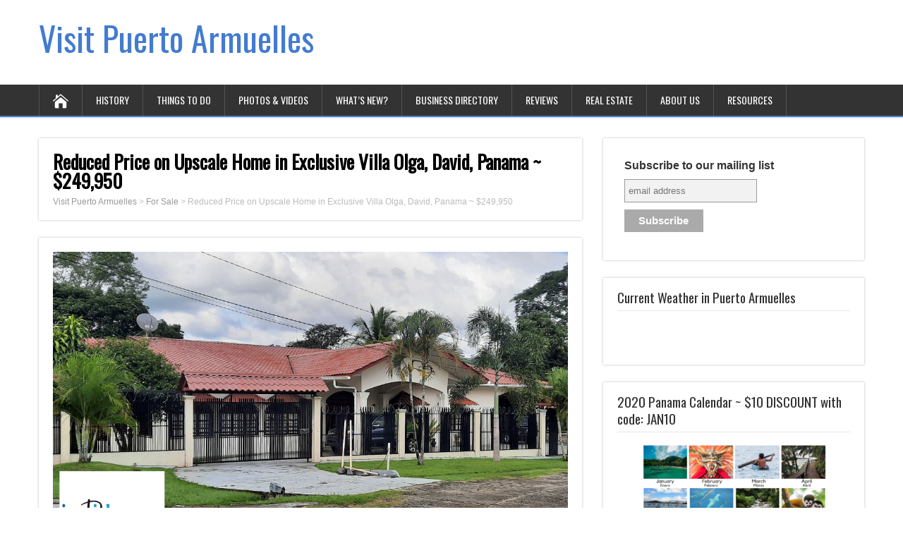

--- FILE ---
content_type: text/html; charset=UTF-8
request_url: https://visitpuertoarmuelles.com/reduced-price-on-upscale-home-in-exclusive-villa-olga-david-panama
body_size: 16664
content:
<!DOCTYPE html>
<!--[if IE 7]>
<html class="ie ie7" dir="ltr" lang="en-US" prefix="og: https://ogp.me/ns#">
<![endif]-->
<!--[if IE 8]>
<html class="ie ie8" dir="ltr" lang="en-US" prefix="og: https://ogp.me/ns#">
<![endif]-->
<!--[if !(IE 7) | !(IE 8)  ]><!-->
<html dir="ltr" lang="en-US" prefix="og: https://ogp.me/ns#">
<!--<![endif]-->
<head>
  <meta charset="UTF-8" /> 
  <meta name="viewport" content="width=device-width" />  
  
  <!--[if lt IE 9]>
	<script src="https://visitpuertoarmuelles.com/wp-content/themes/songwriter/js/html5.js"></script>
	<![endif]-->
  <link rel="pingback" href="https://visitpuertoarmuelles.com/xmlrpc.php">
<title>Reduced Price on Upscale Home in Exclusive Villa Olga, David, Panama ~ $249,950 | Visit Puerto Armuelles</title>
<style type='text/css'>		#wrapper #header .header-content .site-title, #wrapper #header .header-content .site-description, #wrapper #header .header-content .header-logo { max-width: 100%; }</style>	<style>img:is([sizes="auto" i], [sizes^="auto," i]) { contain-intrinsic-size: 3000px 1500px }</style>
	
		<!-- All in One SEO 4.9.2 - aioseo.com -->
	<meta name="description" content="This beautiful furnished home is an entertainer’s delight! Located in an upscale residential community of David, Chiriqui; this home is close to shopping, schools and hospitals. Homes in this area rarely come up for sale. This home offers 3 bedrooms, an office, (or alternate bedroom), two and one-half bathrooms, foyer, large salon, sizeable den, dining" />
	<meta name="robots" content="max-image-preview:large" />
	<meta name="author" content="admin"/>
	<link rel="canonical" href="https://visitpuertoarmuelles.com/reduced-price-on-upscale-home-in-exclusive-villa-olga-david-panama" />
	<meta name="generator" content="All in One SEO (AIOSEO) 4.9.2" />
		<meta property="og:locale" content="en_US" />
		<meta property="og:site_name" content="Visit Puerto Armuelles |" />
		<meta property="og:type" content="article" />
		<meta property="og:title" content="Reduced Price on Upscale Home in Exclusive Villa Olga, David, Panama ~ $249,950 | Visit Puerto Armuelles" />
		<meta property="og:description" content="This beautiful furnished home is an entertainer’s delight! Located in an upscale residential community of David, Chiriqui; this home is close to shopping, schools and hospitals. Homes in this area rarely come up for sale. This home offers 3 bedrooms, an office, (or alternate bedroom), two and one-half bathrooms, foyer, large salon, sizeable den, dining" />
		<meta property="og:url" content="https://visitpuertoarmuelles.com/reduced-price-on-upscale-home-in-exclusive-villa-olga-david-panama" />
		<meta property="article:published_time" content="2021-11-30T20:03:42+00:00" />
		<meta property="article:modified_time" content="2023-07-20T19:35:43+00:00" />
		<meta property="article:publisher" content="https://www.facebook.com/visitPuertoArmuelles/" />
		<meta name="twitter:card" content="summary" />
		<meta name="twitter:title" content="Reduced Price on Upscale Home in Exclusive Villa Olga, David, Panama ~ $249,950 | Visit Puerto Armuelles" />
		<meta name="twitter:description" content="This beautiful furnished home is an entertainer’s delight! Located in an upscale residential community of David, Chiriqui; this home is close to shopping, schools and hospitals. Homes in this area rarely come up for sale. This home offers 3 bedrooms, an office, (or alternate bedroom), two and one-half bathrooms, foyer, large salon, sizeable den, dining" />
		<script type="application/ld+json" class="aioseo-schema">
			{"@context":"https:\/\/schema.org","@graph":[{"@type":"Article","@id":"https:\/\/visitpuertoarmuelles.com\/reduced-price-on-upscale-home-in-exclusive-villa-olga-david-panama#article","name":"Reduced Price on Upscale Home in Exclusive Villa Olga, David, Panama ~ $249,950 | Visit Puerto Armuelles","headline":"Reduced Price on Upscale Home in Exclusive Villa Olga, David, Panama ~ $249,950","author":{"@id":"https:\/\/visitpuertoarmuelles.com\/author\/admin#author"},"publisher":{"@id":"https:\/\/visitpuertoarmuelles.com\/#organization"},"image":{"@type":"ImageObject","url":"https:\/\/visitpuertoarmuelles.com\/wp-content\/uploads\/2021\/11\/Villa-Olga-main-photo.png","width":1170,"height":750,"caption":"www.visitpuertoarmuelles.com"},"datePublished":"2021-11-30T15:03:42-05:00","dateModified":"2023-07-20T14:35:43-05:00","inLanguage":"en-US","mainEntityOfPage":{"@id":"https:\/\/visitpuertoarmuelles.com\/reduced-price-on-upscale-home-in-exclusive-villa-olga-david-panama#webpage"},"isPartOf":{"@id":"https:\/\/visitpuertoarmuelles.com\/reduced-price-on-upscale-home-in-exclusive-villa-olga-david-panama#webpage"},"articleSection":"For Sale, Uncategorized"},{"@type":"BreadcrumbList","@id":"https:\/\/visitpuertoarmuelles.com\/reduced-price-on-upscale-home-in-exclusive-villa-olga-david-panama#breadcrumblist","itemListElement":[{"@type":"ListItem","@id":"https:\/\/visitpuertoarmuelles.com#listItem","position":1,"name":"Home","item":"https:\/\/visitpuertoarmuelles.com","nextItem":{"@type":"ListItem","@id":"https:\/\/visitpuertoarmuelles.com\/category\/uncategorized#listItem","name":"Uncategorized"}},{"@type":"ListItem","@id":"https:\/\/visitpuertoarmuelles.com\/category\/uncategorized#listItem","position":2,"name":"Uncategorized","item":"https:\/\/visitpuertoarmuelles.com\/category\/uncategorized","nextItem":{"@type":"ListItem","@id":"https:\/\/visitpuertoarmuelles.com\/reduced-price-on-upscale-home-in-exclusive-villa-olga-david-panama#listItem","name":"Reduced Price on Upscale Home in Exclusive Villa Olga, David, Panama ~ $249,950"},"previousItem":{"@type":"ListItem","@id":"https:\/\/visitpuertoarmuelles.com#listItem","name":"Home"}},{"@type":"ListItem","@id":"https:\/\/visitpuertoarmuelles.com\/reduced-price-on-upscale-home-in-exclusive-villa-olga-david-panama#listItem","position":3,"name":"Reduced Price on Upscale Home in Exclusive Villa Olga, David, Panama ~ $249,950","previousItem":{"@type":"ListItem","@id":"https:\/\/visitpuertoarmuelles.com\/category\/uncategorized#listItem","name":"Uncategorized"}}]},{"@type":"Organization","@id":"https:\/\/visitpuertoarmuelles.com\/#organization","name":"visit Puerto Armuelles","url":"https:\/\/visitpuertoarmuelles.com\/","logo":{"@type":"ImageObject","url":"https:\/\/visitpuertoarmuelles.com\/wp-content\/uploads\/2018\/10\/cropped-dolphin.png","@id":"https:\/\/visitpuertoarmuelles.com\/reduced-price-on-upscale-home-in-exclusive-villa-olga-david-panama\/#organizationLogo","width":512,"height":512,"caption":"www.visitPuertoArmuelles.com"},"image":{"@id":"https:\/\/visitpuertoarmuelles.com\/reduced-price-on-upscale-home-in-exclusive-villa-olga-david-panama\/#organizationLogo"},"sameAs":["https:\/\/www.facebook.com\/visitPuertoArmuelles\/","https:\/\/www.instagram.com\/visitpuertoarmuelles\/"]},{"@type":"Person","@id":"https:\/\/visitpuertoarmuelles.com\/author\/admin#author","url":"https:\/\/visitpuertoarmuelles.com\/author\/admin","name":"admin","image":{"@type":"ImageObject","@id":"https:\/\/visitpuertoarmuelles.com\/reduced-price-on-upscale-home-in-exclusive-villa-olga-david-panama#authorImage","url":"https:\/\/secure.gravatar.com\/avatar\/46e47cdcf1d55bef111f97f4e31a0f1d6def2f5b38545e38a8e57f06256a8a44?s=96&d=mm&r=g","width":96,"height":96,"caption":"admin"}},{"@type":"WebPage","@id":"https:\/\/visitpuertoarmuelles.com\/reduced-price-on-upscale-home-in-exclusive-villa-olga-david-panama#webpage","url":"https:\/\/visitpuertoarmuelles.com\/reduced-price-on-upscale-home-in-exclusive-villa-olga-david-panama","name":"Reduced Price on Upscale Home in Exclusive Villa Olga, David, Panama ~ $249,950 | Visit Puerto Armuelles","description":"This beautiful furnished home is an entertainer\u2019s delight! Located in an upscale residential community of David, Chiriqui; this home is close to shopping, schools and hospitals. Homes in this area rarely come up for sale. This home offers 3 bedrooms, an office, (or alternate bedroom), two and one-half bathrooms, foyer, large salon, sizeable den, dining","inLanguage":"en-US","isPartOf":{"@id":"https:\/\/visitpuertoarmuelles.com\/#website"},"breadcrumb":{"@id":"https:\/\/visitpuertoarmuelles.com\/reduced-price-on-upscale-home-in-exclusive-villa-olga-david-panama#breadcrumblist"},"author":{"@id":"https:\/\/visitpuertoarmuelles.com\/author\/admin#author"},"creator":{"@id":"https:\/\/visitpuertoarmuelles.com\/author\/admin#author"},"image":{"@type":"ImageObject","url":"https:\/\/visitpuertoarmuelles.com\/wp-content\/uploads\/2021\/11\/Villa-Olga-main-photo.png","@id":"https:\/\/visitpuertoarmuelles.com\/reduced-price-on-upscale-home-in-exclusive-villa-olga-david-panama\/#mainImage","width":1170,"height":750,"caption":"www.visitpuertoarmuelles.com"},"primaryImageOfPage":{"@id":"https:\/\/visitpuertoarmuelles.com\/reduced-price-on-upscale-home-in-exclusive-villa-olga-david-panama#mainImage"},"datePublished":"2021-11-30T15:03:42-05:00","dateModified":"2023-07-20T14:35:43-05:00"},{"@type":"WebSite","@id":"https:\/\/visitpuertoarmuelles.com\/#website","url":"https:\/\/visitpuertoarmuelles.com\/","name":"Visit Puerto Armuelles","inLanguage":"en-US","publisher":{"@id":"https:\/\/visitpuertoarmuelles.com\/#organization"}}]}
		</script>
		<!-- All in One SEO -->

<link rel='dns-prefetch' href='//fonts.googleapis.com' />
<link rel="alternate" type="application/rss+xml" title="Visit Puerto Armuelles &raquo; Feed" href="https://visitpuertoarmuelles.com/feed" />
<link rel="alternate" type="application/rss+xml" title="Visit Puerto Armuelles &raquo; Comments Feed" href="https://visitpuertoarmuelles.com/comments/feed" />
<link rel="alternate" type="application/rss+xml" title="Visit Puerto Armuelles &raquo; Reduced Price on Upscale Home in Exclusive Villa Olga, David, Panama ~ $249,950 Comments Feed" href="https://visitpuertoarmuelles.com/reduced-price-on-upscale-home-in-exclusive-villa-olga-david-panama/feed" />
		<!-- This site uses the Google Analytics by MonsterInsights plugin v9.11.0 - Using Analytics tracking - https://www.monsterinsights.com/ -->
		<!-- Note: MonsterInsights is not currently configured on this site. The site owner needs to authenticate with Google Analytics in the MonsterInsights settings panel. -->
					<!-- No tracking code set -->
				<!-- / Google Analytics by MonsterInsights -->
		<script type="text/javascript">
/* <![CDATA[ */
window._wpemojiSettings = {"baseUrl":"https:\/\/s.w.org\/images\/core\/emoji\/16.0.1\/72x72\/","ext":".png","svgUrl":"https:\/\/s.w.org\/images\/core\/emoji\/16.0.1\/svg\/","svgExt":".svg","source":{"concatemoji":"https:\/\/visitpuertoarmuelles.com\/wp-includes\/js\/wp-emoji-release.min.js?ver=6.8.2"}};
/*! This file is auto-generated */
!function(s,n){var o,i,e;function c(e){try{var t={supportTests:e,timestamp:(new Date).valueOf()};sessionStorage.setItem(o,JSON.stringify(t))}catch(e){}}function p(e,t,n){e.clearRect(0,0,e.canvas.width,e.canvas.height),e.fillText(t,0,0);var t=new Uint32Array(e.getImageData(0,0,e.canvas.width,e.canvas.height).data),a=(e.clearRect(0,0,e.canvas.width,e.canvas.height),e.fillText(n,0,0),new Uint32Array(e.getImageData(0,0,e.canvas.width,e.canvas.height).data));return t.every(function(e,t){return e===a[t]})}function u(e,t){e.clearRect(0,0,e.canvas.width,e.canvas.height),e.fillText(t,0,0);for(var n=e.getImageData(16,16,1,1),a=0;a<n.data.length;a++)if(0!==n.data[a])return!1;return!0}function f(e,t,n,a){switch(t){case"flag":return n(e,"\ud83c\udff3\ufe0f\u200d\u26a7\ufe0f","\ud83c\udff3\ufe0f\u200b\u26a7\ufe0f")?!1:!n(e,"\ud83c\udde8\ud83c\uddf6","\ud83c\udde8\u200b\ud83c\uddf6")&&!n(e,"\ud83c\udff4\udb40\udc67\udb40\udc62\udb40\udc65\udb40\udc6e\udb40\udc67\udb40\udc7f","\ud83c\udff4\u200b\udb40\udc67\u200b\udb40\udc62\u200b\udb40\udc65\u200b\udb40\udc6e\u200b\udb40\udc67\u200b\udb40\udc7f");case"emoji":return!a(e,"\ud83e\udedf")}return!1}function g(e,t,n,a){var r="undefined"!=typeof WorkerGlobalScope&&self instanceof WorkerGlobalScope?new OffscreenCanvas(300,150):s.createElement("canvas"),o=r.getContext("2d",{willReadFrequently:!0}),i=(o.textBaseline="top",o.font="600 32px Arial",{});return e.forEach(function(e){i[e]=t(o,e,n,a)}),i}function t(e){var t=s.createElement("script");t.src=e,t.defer=!0,s.head.appendChild(t)}"undefined"!=typeof Promise&&(o="wpEmojiSettingsSupports",i=["flag","emoji"],n.supports={everything:!0,everythingExceptFlag:!0},e=new Promise(function(e){s.addEventListener("DOMContentLoaded",e,{once:!0})}),new Promise(function(t){var n=function(){try{var e=JSON.parse(sessionStorage.getItem(o));if("object"==typeof e&&"number"==typeof e.timestamp&&(new Date).valueOf()<e.timestamp+604800&&"object"==typeof e.supportTests)return e.supportTests}catch(e){}return null}();if(!n){if("undefined"!=typeof Worker&&"undefined"!=typeof OffscreenCanvas&&"undefined"!=typeof URL&&URL.createObjectURL&&"undefined"!=typeof Blob)try{var e="postMessage("+g.toString()+"("+[JSON.stringify(i),f.toString(),p.toString(),u.toString()].join(",")+"));",a=new Blob([e],{type:"text/javascript"}),r=new Worker(URL.createObjectURL(a),{name:"wpTestEmojiSupports"});return void(r.onmessage=function(e){c(n=e.data),r.terminate(),t(n)})}catch(e){}c(n=g(i,f,p,u))}t(n)}).then(function(e){for(var t in e)n.supports[t]=e[t],n.supports.everything=n.supports.everything&&n.supports[t],"flag"!==t&&(n.supports.everythingExceptFlag=n.supports.everythingExceptFlag&&n.supports[t]);n.supports.everythingExceptFlag=n.supports.everythingExceptFlag&&!n.supports.flag,n.DOMReady=!1,n.readyCallback=function(){n.DOMReady=!0}}).then(function(){return e}).then(function(){var e;n.supports.everything||(n.readyCallback(),(e=n.source||{}).concatemoji?t(e.concatemoji):e.wpemoji&&e.twemoji&&(t(e.twemoji),t(e.wpemoji)))}))}((window,document),window._wpemojiSettings);
/* ]]> */
</script>
<style id='wp-emoji-styles-inline-css' type='text/css'>

	img.wp-smiley, img.emoji {
		display: inline !important;
		border: none !important;
		box-shadow: none !important;
		height: 1em !important;
		width: 1em !important;
		margin: 0 0.07em !important;
		vertical-align: -0.1em !important;
		background: none !important;
		padding: 0 !important;
	}
</style>
<link rel='stylesheet' id='wp-block-library-css' href='https://visitpuertoarmuelles.com/wp-includes/css/dist/block-library/style.min.css?ver=6.8.2' type='text/css' media='all' />
<style id='classic-theme-styles-inline-css' type='text/css'>
/*! This file is auto-generated */
.wp-block-button__link{color:#fff;background-color:#32373c;border-radius:9999px;box-shadow:none;text-decoration:none;padding:calc(.667em + 2px) calc(1.333em + 2px);font-size:1.125em}.wp-block-file__button{background:#32373c;color:#fff;text-decoration:none}
</style>
<link rel='stylesheet' id='aioseo/css/src/vue/standalone/blocks/table-of-contents/global.scss-css' href='https://visitpuertoarmuelles.com/wp-content/plugins/all-in-one-seo-pack/dist/Lite/assets/css/table-of-contents/global.e90f6d47.css?ver=4.9.2' type='text/css' media='all' />
<style id='global-styles-inline-css' type='text/css'>
:root{--wp--preset--aspect-ratio--square: 1;--wp--preset--aspect-ratio--4-3: 4/3;--wp--preset--aspect-ratio--3-4: 3/4;--wp--preset--aspect-ratio--3-2: 3/2;--wp--preset--aspect-ratio--2-3: 2/3;--wp--preset--aspect-ratio--16-9: 16/9;--wp--preset--aspect-ratio--9-16: 9/16;--wp--preset--color--black: #000000;--wp--preset--color--cyan-bluish-gray: #abb8c3;--wp--preset--color--white: #ffffff;--wp--preset--color--pale-pink: #f78da7;--wp--preset--color--vivid-red: #cf2e2e;--wp--preset--color--luminous-vivid-orange: #ff6900;--wp--preset--color--luminous-vivid-amber: #fcb900;--wp--preset--color--light-green-cyan: #7bdcb5;--wp--preset--color--vivid-green-cyan: #00d084;--wp--preset--color--pale-cyan-blue: #8ed1fc;--wp--preset--color--vivid-cyan-blue: #0693e3;--wp--preset--color--vivid-purple: #9b51e0;--wp--preset--gradient--vivid-cyan-blue-to-vivid-purple: linear-gradient(135deg,rgba(6,147,227,1) 0%,rgb(155,81,224) 100%);--wp--preset--gradient--light-green-cyan-to-vivid-green-cyan: linear-gradient(135deg,rgb(122,220,180) 0%,rgb(0,208,130) 100%);--wp--preset--gradient--luminous-vivid-amber-to-luminous-vivid-orange: linear-gradient(135deg,rgba(252,185,0,1) 0%,rgba(255,105,0,1) 100%);--wp--preset--gradient--luminous-vivid-orange-to-vivid-red: linear-gradient(135deg,rgba(255,105,0,1) 0%,rgb(207,46,46) 100%);--wp--preset--gradient--very-light-gray-to-cyan-bluish-gray: linear-gradient(135deg,rgb(238,238,238) 0%,rgb(169,184,195) 100%);--wp--preset--gradient--cool-to-warm-spectrum: linear-gradient(135deg,rgb(74,234,220) 0%,rgb(151,120,209) 20%,rgb(207,42,186) 40%,rgb(238,44,130) 60%,rgb(251,105,98) 80%,rgb(254,248,76) 100%);--wp--preset--gradient--blush-light-purple: linear-gradient(135deg,rgb(255,206,236) 0%,rgb(152,150,240) 100%);--wp--preset--gradient--blush-bordeaux: linear-gradient(135deg,rgb(254,205,165) 0%,rgb(254,45,45) 50%,rgb(107,0,62) 100%);--wp--preset--gradient--luminous-dusk: linear-gradient(135deg,rgb(255,203,112) 0%,rgb(199,81,192) 50%,rgb(65,88,208) 100%);--wp--preset--gradient--pale-ocean: linear-gradient(135deg,rgb(255,245,203) 0%,rgb(182,227,212) 50%,rgb(51,167,181) 100%);--wp--preset--gradient--electric-grass: linear-gradient(135deg,rgb(202,248,128) 0%,rgb(113,206,126) 100%);--wp--preset--gradient--midnight: linear-gradient(135deg,rgb(2,3,129) 0%,rgb(40,116,252) 100%);--wp--preset--font-size--small: 13px;--wp--preset--font-size--medium: 20px;--wp--preset--font-size--large: 36px;--wp--preset--font-size--x-large: 42px;--wp--preset--spacing--20: 0.44rem;--wp--preset--spacing--30: 0.67rem;--wp--preset--spacing--40: 1rem;--wp--preset--spacing--50: 1.5rem;--wp--preset--spacing--60: 2.25rem;--wp--preset--spacing--70: 3.38rem;--wp--preset--spacing--80: 5.06rem;--wp--preset--shadow--natural: 6px 6px 9px rgba(0, 0, 0, 0.2);--wp--preset--shadow--deep: 12px 12px 50px rgba(0, 0, 0, 0.4);--wp--preset--shadow--sharp: 6px 6px 0px rgba(0, 0, 0, 0.2);--wp--preset--shadow--outlined: 6px 6px 0px -3px rgba(255, 255, 255, 1), 6px 6px rgba(0, 0, 0, 1);--wp--preset--shadow--crisp: 6px 6px 0px rgba(0, 0, 0, 1);}:where(.is-layout-flex){gap: 0.5em;}:where(.is-layout-grid){gap: 0.5em;}body .is-layout-flex{display: flex;}.is-layout-flex{flex-wrap: wrap;align-items: center;}.is-layout-flex > :is(*, div){margin: 0;}body .is-layout-grid{display: grid;}.is-layout-grid > :is(*, div){margin: 0;}:where(.wp-block-columns.is-layout-flex){gap: 2em;}:where(.wp-block-columns.is-layout-grid){gap: 2em;}:where(.wp-block-post-template.is-layout-flex){gap: 1.25em;}:where(.wp-block-post-template.is-layout-grid){gap: 1.25em;}.has-black-color{color: var(--wp--preset--color--black) !important;}.has-cyan-bluish-gray-color{color: var(--wp--preset--color--cyan-bluish-gray) !important;}.has-white-color{color: var(--wp--preset--color--white) !important;}.has-pale-pink-color{color: var(--wp--preset--color--pale-pink) !important;}.has-vivid-red-color{color: var(--wp--preset--color--vivid-red) !important;}.has-luminous-vivid-orange-color{color: var(--wp--preset--color--luminous-vivid-orange) !important;}.has-luminous-vivid-amber-color{color: var(--wp--preset--color--luminous-vivid-amber) !important;}.has-light-green-cyan-color{color: var(--wp--preset--color--light-green-cyan) !important;}.has-vivid-green-cyan-color{color: var(--wp--preset--color--vivid-green-cyan) !important;}.has-pale-cyan-blue-color{color: var(--wp--preset--color--pale-cyan-blue) !important;}.has-vivid-cyan-blue-color{color: var(--wp--preset--color--vivid-cyan-blue) !important;}.has-vivid-purple-color{color: var(--wp--preset--color--vivid-purple) !important;}.has-black-background-color{background-color: var(--wp--preset--color--black) !important;}.has-cyan-bluish-gray-background-color{background-color: var(--wp--preset--color--cyan-bluish-gray) !important;}.has-white-background-color{background-color: var(--wp--preset--color--white) !important;}.has-pale-pink-background-color{background-color: var(--wp--preset--color--pale-pink) !important;}.has-vivid-red-background-color{background-color: var(--wp--preset--color--vivid-red) !important;}.has-luminous-vivid-orange-background-color{background-color: var(--wp--preset--color--luminous-vivid-orange) !important;}.has-luminous-vivid-amber-background-color{background-color: var(--wp--preset--color--luminous-vivid-amber) !important;}.has-light-green-cyan-background-color{background-color: var(--wp--preset--color--light-green-cyan) !important;}.has-vivid-green-cyan-background-color{background-color: var(--wp--preset--color--vivid-green-cyan) !important;}.has-pale-cyan-blue-background-color{background-color: var(--wp--preset--color--pale-cyan-blue) !important;}.has-vivid-cyan-blue-background-color{background-color: var(--wp--preset--color--vivid-cyan-blue) !important;}.has-vivid-purple-background-color{background-color: var(--wp--preset--color--vivid-purple) !important;}.has-black-border-color{border-color: var(--wp--preset--color--black) !important;}.has-cyan-bluish-gray-border-color{border-color: var(--wp--preset--color--cyan-bluish-gray) !important;}.has-white-border-color{border-color: var(--wp--preset--color--white) !important;}.has-pale-pink-border-color{border-color: var(--wp--preset--color--pale-pink) !important;}.has-vivid-red-border-color{border-color: var(--wp--preset--color--vivid-red) !important;}.has-luminous-vivid-orange-border-color{border-color: var(--wp--preset--color--luminous-vivid-orange) !important;}.has-luminous-vivid-amber-border-color{border-color: var(--wp--preset--color--luminous-vivid-amber) !important;}.has-light-green-cyan-border-color{border-color: var(--wp--preset--color--light-green-cyan) !important;}.has-vivid-green-cyan-border-color{border-color: var(--wp--preset--color--vivid-green-cyan) !important;}.has-pale-cyan-blue-border-color{border-color: var(--wp--preset--color--pale-cyan-blue) !important;}.has-vivid-cyan-blue-border-color{border-color: var(--wp--preset--color--vivid-cyan-blue) !important;}.has-vivid-purple-border-color{border-color: var(--wp--preset--color--vivid-purple) !important;}.has-vivid-cyan-blue-to-vivid-purple-gradient-background{background: var(--wp--preset--gradient--vivid-cyan-blue-to-vivid-purple) !important;}.has-light-green-cyan-to-vivid-green-cyan-gradient-background{background: var(--wp--preset--gradient--light-green-cyan-to-vivid-green-cyan) !important;}.has-luminous-vivid-amber-to-luminous-vivid-orange-gradient-background{background: var(--wp--preset--gradient--luminous-vivid-amber-to-luminous-vivid-orange) !important;}.has-luminous-vivid-orange-to-vivid-red-gradient-background{background: var(--wp--preset--gradient--luminous-vivid-orange-to-vivid-red) !important;}.has-very-light-gray-to-cyan-bluish-gray-gradient-background{background: var(--wp--preset--gradient--very-light-gray-to-cyan-bluish-gray) !important;}.has-cool-to-warm-spectrum-gradient-background{background: var(--wp--preset--gradient--cool-to-warm-spectrum) !important;}.has-blush-light-purple-gradient-background{background: var(--wp--preset--gradient--blush-light-purple) !important;}.has-blush-bordeaux-gradient-background{background: var(--wp--preset--gradient--blush-bordeaux) !important;}.has-luminous-dusk-gradient-background{background: var(--wp--preset--gradient--luminous-dusk) !important;}.has-pale-ocean-gradient-background{background: var(--wp--preset--gradient--pale-ocean) !important;}.has-electric-grass-gradient-background{background: var(--wp--preset--gradient--electric-grass) !important;}.has-midnight-gradient-background{background: var(--wp--preset--gradient--midnight) !important;}.has-small-font-size{font-size: var(--wp--preset--font-size--small) !important;}.has-medium-font-size{font-size: var(--wp--preset--font-size--medium) !important;}.has-large-font-size{font-size: var(--wp--preset--font-size--large) !important;}.has-x-large-font-size{font-size: var(--wp--preset--font-size--x-large) !important;}
:where(.wp-block-post-template.is-layout-flex){gap: 1.25em;}:where(.wp-block-post-template.is-layout-grid){gap: 1.25em;}
:where(.wp-block-columns.is-layout-flex){gap: 2em;}:where(.wp-block-columns.is-layout-grid){gap: 2em;}
:root :where(.wp-block-pullquote){font-size: 1.5em;line-height: 1.6;}
</style>
<link rel='stylesheet' id='SFSImainCss-css' href='https://visitpuertoarmuelles.com/wp-content/plugins/ultimate-social-media-icons/css/sfsi-style.css?ver=2.9.6' type='text/css' media='all' />
<link rel='stylesheet' id='songwriter-elegantfont-css' href='https://visitpuertoarmuelles.com/wp-content/themes/songwriter/css/elegantfont.css?ver=6.8.2' type='text/css' media='all' />
<link rel='stylesheet' id='songwriter-style-css' href='https://visitpuertoarmuelles.com/wp-content/themes/songwriter/style.css?ver=6.8.2' type='text/css' media='all' />
<link rel='stylesheet' id='songwriter-google-font-default-css' href='//fonts.googleapis.com/css?family=Oswald&#038;subset=latin%2Clatin-ext&#038;ver=6.8.2' type='text/css' media='all' />
<link rel='stylesheet' id='wp_review-style-css' href='https://visitpuertoarmuelles.com/wp-content/plugins/wp-review/public/css/wp-review.css?ver=5.3.5' type='text/css' media='all' />
<script type="text/javascript" src="https://visitpuertoarmuelles.com/wp-includes/js/jquery/jquery.min.js?ver=3.7.1" id="jquery-core-js"></script>
<script type="text/javascript" src="https://visitpuertoarmuelles.com/wp-includes/js/jquery/jquery-migrate.min.js?ver=3.4.1" id="jquery-migrate-js"></script>
<link rel="https://api.w.org/" href="https://visitpuertoarmuelles.com/wp-json/" /><link rel="alternate" title="JSON" type="application/json" href="https://visitpuertoarmuelles.com/wp-json/wp/v2/posts/3971" /><link rel="EditURI" type="application/rsd+xml" title="RSD" href="https://visitpuertoarmuelles.com/xmlrpc.php?rsd" />
<meta name="generator" content="WordPress 6.8.2" />
<link rel='shortlink' href='https://visitpuertoarmuelles.com/?p=3971' />
<link rel="alternate" title="oEmbed (JSON)" type="application/json+oembed" href="https://visitpuertoarmuelles.com/wp-json/oembed/1.0/embed?url=https%3A%2F%2Fvisitpuertoarmuelles.com%2Freduced-price-on-upscale-home-in-exclusive-villa-olga-david-panama" />
<link rel="alternate" title="oEmbed (XML)" type="text/xml+oembed" href="https://visitpuertoarmuelles.com/wp-json/oembed/1.0/embed?url=https%3A%2F%2Fvisitpuertoarmuelles.com%2Freduced-price-on-upscale-home-in-exclusive-villa-olga-david-panama&#038;format=xml" />
<meta name="follow.[base64]" content="CyFF1Mv4A1NlL6jgSjLK"/><!--[if IE]>
<style type="text/css" media="screen">
#header, #wrapper-footer, #nav-below, .entry-content, .sidebar-widget, .search .navigation, .entry-headline-wrapper, .post-entry {
        behavior: url("https://visitpuertoarmuelles.com/wp-content/themes/songwriter/css/pie/PIE.php");
        zoom: 1;
}
</style>
<![endif]-->
<style type="text/css">.recentcomments a{display:inline !important;padding:0 !important;margin:0 !important;}</style><script type="text/javascript" src="https://visitpuertoarmuelles.com/wp-content/plugins/si-captcha-for-wordpress/captcha/si_captcha.js?ver=1766473616"></script>
<!-- begin SI CAPTCHA Anti-Spam - login/register form style -->
<style type="text/css">
.si_captcha_small { width:175px; height:45px; padding-top:10px; padding-bottom:10px; }
.si_captcha_large { width:250px; height:60px; padding-top:10px; padding-bottom:10px; }
img#si_image_com { border-style:none; margin:0; padding-right:5px; float:left; }
img#si_image_reg { border-style:none; margin:0; padding-right:5px; float:left; }
img#si_image_log { border-style:none; margin:0; padding-right:5px; float:left; }
img#si_image_side_login { border-style:none; margin:0; padding-right:5px; float:left; }
img#si_image_checkout { border-style:none; margin:0; padding-right:5px; float:left; }
img#si_image_jetpack { border-style:none; margin:0; padding-right:5px; float:left; }
img#si_image_bbpress_topic { border-style:none; margin:0; padding-right:5px; float:left; }
.si_captcha_refresh { border-style:none; margin:0; vertical-align:bottom; }
div#si_captcha_input { display:block; padding-top:15px; padding-bottom:5px; }
label#si_captcha_code_label { margin:0; }
input#si_captcha_code_input { width:65px; }
p#si_captcha_code_p { clear: left; padding-top:10px; }
.si-captcha-jetpack-error { color:#DC3232; }
</style>
<!-- end SI CAPTCHA Anti-Spam - login/register form style -->
<style type="text/css" id="custom-background-css">
body.custom-background { background-color: #ffffff; }
</style>
	<link rel="icon" href="https://visitpuertoarmuelles.com/wp-content/uploads/2018/10/cropped-dolphin-32x32.png" sizes="32x32" />
<link rel="icon" href="https://visitpuertoarmuelles.com/wp-content/uploads/2018/10/cropped-dolphin-192x192.png" sizes="192x192" />
<link rel="apple-touch-icon" href="https://visitpuertoarmuelles.com/wp-content/uploads/2018/10/cropped-dolphin-180x180.png" />
<meta name="msapplication-TileImage" content="https://visitpuertoarmuelles.com/wp-content/uploads/2018/10/cropped-dolphin-270x270.png" />
  
</head>
 
<body class="wp-singular post-template-default single single-post postid-3971 single-format-standard custom-background wp-theme-songwriter sfsi_actvite_theme_cute" id="wrapper">   
<div id="container">

  <header id="header">
    
  <div class="header-content-wrapper">
    <div class="header-content">
      <p class="site-title"><a href="https://visitpuertoarmuelles.com/">Visit Puerto Armuelles</a></p>
      <p class="site-description"></p>
    </div>
  </div>
  <div class="menu-box-wrapper">
    <div class="menu-box">
      <a class="link-home" href="https://visitpuertoarmuelles.com/"><i class="icon_house" aria-hidden="true"></i></a>
<div class="menu-header-container"><ul id="nav" class="menu"><li id="menu-item-221" class="menu-item menu-item-type-custom menu-item-object-custom menu-item-has-children menu-item-221"><a href="#">History</a>
<ul class="sub-menu">
	<li id="menu-item-191" class="menu-item menu-item-type-post_type menu-item-object-page first-menu-item menu-item-191"><a href="https://visitpuertoarmuelles.com/history/timeline">Timeline</a></li>
	<li id="menu-item-217" class="menu-item menu-item-type-taxonomy menu-item-object-category last-menu-item menu-item-217"><a href="https://visitpuertoarmuelles.com/category/stories">Stories</a></li>
</ul>
</li>
<li id="menu-item-59" class="menu-item menu-item-type-post_type menu-item-object-page menu-item-59"><a href="https://visitpuertoarmuelles.com/things-to-do">Things to Do</a></li>
<li id="menu-item-410" class="menu-item menu-item-type-post_type menu-item-object-page menu-item-has-children menu-item-410"><a href="https://visitpuertoarmuelles.com/photos-videos">Photos &#038; Videos</a>
<ul class="sub-menu">
	<li id="menu-item-412" class="menu-item menu-item-type-taxonomy menu-item-object-category first-menu-item menu-item-412"><a href="https://visitpuertoarmuelles.com/category/photos-videos/historical">Historical</a></li>
	<li id="menu-item-413" class="menu-item menu-item-type-taxonomy menu-item-object-category menu-item-413"><a href="https://visitpuertoarmuelles.com/category/photos-videos/today">Today</a></li>
	<li id="menu-item-411" class="menu-item menu-item-type-taxonomy menu-item-object-category menu-item-411"><a href="https://visitpuertoarmuelles.com/category/photos-videos/then-now">Then &#038; Now</a></li>
	<li id="menu-item-414" class="menu-item menu-item-type-taxonomy menu-item-object-category last-menu-item menu-item-414"><a href="https://visitpuertoarmuelles.com/category/photos-videos/videos-photos-videos">Videos</a></li>
</ul>
</li>
<li id="menu-item-576" class="menu-item menu-item-type-custom menu-item-object-custom menu-item-has-children menu-item-576"><a href="#">What&#8217;s New?</a>
<ul class="sub-menu">
	<li id="menu-item-578" class="menu-item menu-item-type-taxonomy menu-item-object-category first-menu-item menu-item-578"><a href="https://visitpuertoarmuelles.com/category/events/news">News</a></li>
</ul>
</li>
<li id="menu-item-57" class="menu-item menu-item-type-post_type menu-item-object-page menu-item-57"><a href="https://visitpuertoarmuelles.com/business-directory">Business Directory</a></li>
<li id="menu-item-1083" class="menu-item menu-item-type-post_type menu-item-object-page menu-item-has-children menu-item-1083"><a href="https://visitpuertoarmuelles.com/reviews">Reviews</a>
<ul class="sub-menu">
	<li id="menu-item-1120" class="menu-item menu-item-type-taxonomy menu-item-object-category first-menu-item menu-item-1120"><a href="https://visitpuertoarmuelles.com/category/restaurants">Restaurants</a></li>
	<li id="menu-item-1128" class="menu-item menu-item-type-taxonomy menu-item-object-category menu-item-1128"><a href="https://visitpuertoarmuelles.com/category/services">Services</a></li>
	<li id="menu-item-1407" class="menu-item menu-item-type-taxonomy menu-item-object-category last-menu-item menu-item-1407"><a href="https://visitpuertoarmuelles.com/category/hotels-lodging">Hotels &#038; Lodging</a></li>
</ul>
</li>
<li id="menu-item-67" class="menu-item menu-item-type-post_type menu-item-object-page menu-item-has-children menu-item-67"><a href="https://visitpuertoarmuelles.com/real-estate">Real Estate</a>
<ul class="sub-menu">
	<li id="menu-item-2307" class="menu-item menu-item-type-taxonomy menu-item-object-category first-menu-item menu-item-2307"><a href="https://visitpuertoarmuelles.com/category/articles">Articles</a></li>
	<li id="menu-item-121" class="menu-item menu-item-type-post_type menu-item-object-page menu-item-121"><a href="https://visitpuertoarmuelles.com/neighborhoods">Neighborhoods</a></li>
	<li id="menu-item-512" class="menu-item menu-item-type-post_type menu-item-object-page menu-item-512"><a href="https://visitpuertoarmuelles.com/real-estate/for-sale">For Sale</a></li>
	<li id="menu-item-511" class="menu-item menu-item-type-post_type menu-item-object-page menu-item-511"><a href="https://visitpuertoarmuelles.com/real-estate/for-rent">For Rent</a></li>
	<li id="menu-item-723" class="menu-item menu-item-type-post_type menu-item-object-page last-menu-item menu-item-723"><a href="https://visitpuertoarmuelles.com/real-estate/list-your-property">List Your Property</a></li>
</ul>
</li>
<li id="menu-item-340" class="menu-item menu-item-type-post_type menu-item-object-page menu-item-has-children menu-item-340"><a href="https://visitpuertoarmuelles.com/home/about-us">About Us</a>
<ul class="sub-menu">
	<li id="menu-item-2181" class="menu-item menu-item-type-post_type menu-item-object-page first-menu-item menu-item-2181"><a href="https://visitpuertoarmuelles.com/home/about-us/privacy">Privacy Policy</a></li>
</ul>
</li>
<li id="menu-item-195" class="menu-item menu-item-type-post_type menu-item-object-page menu-item-195"><a href="https://visitpuertoarmuelles.com/resources">Resources</a></li>
</ul></div>    </div>
  </div>
    
  </header> <!-- end of header -->

<div id="main-content-wrapper">
<div id="main-content">
<div id="content" class="hentry"><div class="entry-headline-wrapper">
  <div class="entry-headline-wrapper-inner">
    <h1 class="entry-headline title single-title entry-title">Reduced Price on Upscale Home in Exclusive Villa Olga, David, Panama ~ $249,950</h1>
<p class="breadcrumb-navigation"><!-- Breadcrumb NavXT 7.5.0 -->
<span property="itemListElement" typeof="ListItem"><a property="item" typeof="WebPage" title="Go to Visit Puerto Armuelles." href="https://visitpuertoarmuelles.com" class="home" ><span property="name">Visit Puerto Armuelles</span></a><meta property="position" content="1"></span> &gt; <span property="itemListElement" typeof="ListItem"><a property="item" typeof="WebPage" title="Go to the For Sale Category archives." href="https://visitpuertoarmuelles.com/category/for-sale" class="taxonomy category" ><span property="name">For Sale</span></a><meta property="position" content="2"></span> &gt; <span property="itemListElement" typeof="ListItem"><span property="name" class="post post-post current-item">Reduced Price on Upscale Home in Exclusive Villa Olga, David, Panama ~ $249,950</span><meta property="url" content="https://visitpuertoarmuelles.com/reduced-price-on-upscale-home-in-exclusive-villa-olga-david-panama"><meta property="position" content="3"></span></p>  </div>
</div>
<div class="entry-content">
  <div class="entry-content-inner">
<img width="1170" height="750" src="https://visitpuertoarmuelles.com/wp-content/uploads/2021/11/Villa-Olga-main-photo.png" class="attachment-post-thumbnail size-post-thumbnail wp-post-image" alt="www.visitpuertoarmuelles.com" decoding="async" fetchpriority="high" srcset="https://visitpuertoarmuelles.com/wp-content/uploads/2021/11/Villa-Olga-main-photo.png 1170w, https://visitpuertoarmuelles.com/wp-content/uploads/2021/11/Villa-Olga-main-photo-300x192.png 300w, https://visitpuertoarmuelles.com/wp-content/uploads/2021/11/Villa-Olga-main-photo-1024x656.png 1024w, https://visitpuertoarmuelles.com/wp-content/uploads/2021/11/Villa-Olga-main-photo-768x492.png 768w" sizes="(max-width: 1170px) 100vw, 1170px" /><p><em><strong>This beautiful furnished home is an entertainer’s delight! Located in an upscale residential community of David, Chiriqui; this home is close to shopping, schools and hospitals. Homes in this area rarely come up for sale.</strong></em></p>
<p><a href="https://visitpuertoarmuelles.com/wp-content/uploads/2021/11/Entrance-scaled.jpg"><img decoding="async" class="aligncenter size-large wp-image-3976" src="https://visitpuertoarmuelles.com/wp-content/uploads/2021/11/Entrance-1024x225.jpg" alt="www.visitPuertoArmuelles.com" width="1024" height="225" srcset="https://visitpuertoarmuelles.com/wp-content/uploads/2021/11/Entrance-1024x225.jpg 1024w, https://visitpuertoarmuelles.com/wp-content/uploads/2021/11/Entrance-300x66.jpg 300w, https://visitpuertoarmuelles.com/wp-content/uploads/2021/11/Entrance-768x169.jpg 768w, https://visitpuertoarmuelles.com/wp-content/uploads/2021/11/Entrance-1536x338.jpg 1536w, https://visitpuertoarmuelles.com/wp-content/uploads/2021/11/Entrance-2048x450.jpg 2048w, https://visitpuertoarmuelles.com/wp-content/uploads/2021/11/Entrance-1170x257.jpg 1170w" sizes="(max-width: 1024px) 100vw, 1024px" /></a>This home offers 3 bedrooms, an office, (or alternate bedroom), two and one-half bathrooms, foyer, large salon, sizeable den, dining room, game area, kitchen, large laundry room, plenty of storage space, a large fenced yard with electric gate, parking for 4 or more vehicles in the circular drive and has outside storage. The kitchen has beautiful hardwood kitchen cabinets, a freestanding custom-made solid wood pantry. The laundry room has a matching freestanding custom-made solid wood storage cabinet. There are several fruit trees on this large property. All the furniture and accessories are included in this sale. A full size pool table, air hockey table, custom Rosewood reversible-top game table, custom Rosewood vanity, custom inlaid Rosewood desk, custom hand carved bar complete with bar glasses.</p>
<p style="text-align: center;"><a href="https://visitpuertoarmuelles.com/wp-content/uploads/2021/11/1-entry.png"><img decoding="async" class="aligncenter size-full wp-image-3978" src="https://visitpuertoarmuelles.com/wp-content/uploads/2021/11/1-entry.png" alt="www.visitpuertoarmuelles.com" width="750" height="250" srcset="https://visitpuertoarmuelles.com/wp-content/uploads/2021/11/1-entry.png 750w, https://visitpuertoarmuelles.com/wp-content/uploads/2021/11/1-entry-300x100.png 300w" sizes="(max-width: 750px) 100vw, 750px" /></a><a href="https://visitpuertoarmuelles.com/wp-content/uploads/2021/11/2-kitchen-1.png"><img loading="lazy" decoding="async" class="aligncenter size-full wp-image-3979" src="https://visitpuertoarmuelles.com/wp-content/uploads/2021/11/2-kitchen-1.png" alt="www.visitpuertoarmuelles.com" width="750" height="250" srcset="https://visitpuertoarmuelles.com/wp-content/uploads/2021/11/2-kitchen-1.png 750w, https://visitpuertoarmuelles.com/wp-content/uploads/2021/11/2-kitchen-1-300x100.png 300w" sizes="auto, (max-width: 750px) 100vw, 750px" /></a><a href="https://visitpuertoarmuelles.com/wp-content/uploads/2021/11/3-Dining.png"><img loading="lazy" decoding="async" class="aligncenter size-full wp-image-3980" src="https://visitpuertoarmuelles.com/wp-content/uploads/2021/11/3-Dining.png" alt="www.visitpuertoarmuelles.com" width="750" height="250" srcset="https://visitpuertoarmuelles.com/wp-content/uploads/2021/11/3-Dining.png 750w, https://visitpuertoarmuelles.com/wp-content/uploads/2021/11/3-Dining-300x100.png 300w" sizes="auto, (max-width: 750px) 100vw, 750px" /></a><em><strong>The living room is large and open to the dining areas ~ perfect for entertaining. </strong> </em></p>
<p><a href="https://visitpuertoarmuelles.com/wp-content/uploads/2021/11/4-livingroom-angle-scaled.jpg"><img loading="lazy" decoding="async" class="aligncenter wp-image-3981" src="https://visitpuertoarmuelles.com/wp-content/uploads/2021/11/4-livingroom-angle-1024x547.jpg" alt="www,visitpuertoarmuelles.com" width="822" height="439" srcset="https://visitpuertoarmuelles.com/wp-content/uploads/2021/11/4-livingroom-angle-1024x547.jpg 1024w, https://visitpuertoarmuelles.com/wp-content/uploads/2021/11/4-livingroom-angle-300x160.jpg 300w, https://visitpuertoarmuelles.com/wp-content/uploads/2021/11/4-livingroom-angle-768x410.jpg 768w, https://visitpuertoarmuelles.com/wp-content/uploads/2021/11/4-livingroom-angle-1536x820.jpg 1536w, https://visitpuertoarmuelles.com/wp-content/uploads/2021/11/4-livingroom-angle-2048x1093.jpg 2048w, https://visitpuertoarmuelles.com/wp-content/uploads/2021/11/4-livingroom-angle-1170x624.jpg 1170w" sizes="auto, (max-width: 822px) 100vw, 822px" /></a></p>
<p style="text-align: center;"><em><strong>The home is move-in ready and available for quick sale.</strong></em></p>
<p style="text-align: center;"><em><strong>All you need to bring is your suitcase.</strong></em></p>
<p>&nbsp;</p>
<p><a href="https://visitpuertoarmuelles.com/wp-content/uploads/2021/11/4-bedrooms.png"><img loading="lazy" decoding="async" class="aligncenter size-full wp-image-3982" src="https://visitpuertoarmuelles.com/wp-content/uploads/2021/11/4-bedrooms.png" alt="www.visitpuertoarmuelles.com" width="750" height="250" srcset="https://visitpuertoarmuelles.com/wp-content/uploads/2021/11/4-bedrooms.png 750w, https://visitpuertoarmuelles.com/wp-content/uploads/2021/11/4-bedrooms-300x100.png 300w" sizes="auto, (max-width: 750px) 100vw, 750px" /></a><a href="https://visitpuertoarmuelles.com/wp-content/uploads/2021/11/5-outside.png"><img loading="lazy" decoding="async" class="aligncenter size-full wp-image-3983" src="https://visitpuertoarmuelles.com/wp-content/uploads/2021/11/5-outside.png" alt="www.visitpuertoarmuelles.com" width="750" height="250" srcset="https://visitpuertoarmuelles.com/wp-content/uploads/2021/11/5-outside.png 750w, https://visitpuertoarmuelles.com/wp-content/uploads/2021/11/5-outside-300x100.png 300w" sizes="auto, (max-width: 750px) 100vw, 750px" /></a></p>
<p><strong><a href="https://visitpuertoarmuelles.com/wp-content/uploads/2021/11/over-view-map.png"><img loading="lazy" decoding="async" class="alignleft size-full wp-image-3987" src="https://visitpuertoarmuelles.com/wp-content/uploads/2021/11/over-view-map.png" alt="www.visitpuertoarmuelles.com" width="432" height="415" srcset="https://visitpuertoarmuelles.com/wp-content/uploads/2021/11/over-view-map.png 432w, https://visitpuertoarmuelles.com/wp-content/uploads/2021/11/over-view-map-300x288.png 300w" sizes="auto, (max-width: 432px) 100vw, 432px" /></a>Single Family Home</strong></p>
<p><strong>TITLED</strong><em><br />
</em></p>
<p><strong>Bedrooms</strong>: 4</p>
<p><strong>Bathrooms:</strong> 2.5</p>
<p><strong>Size of home: </strong> 2500 sf (230 sq mtrs)</p>
<p><strong>Size of Lot:</strong>  1/3 acres (1354 sq mtrs)</p>
<p><strong>Features:</strong> Upscale community, close to amenities</p>
<p><strong>Location:</strong> Villa Olga, David, Chiriqui, Panama</p>
<h4><span style="color: #0000ff;">$249,950 &#8211; negotiable!<br />
</span></h4>
<h3><strong>Would you like more information on this property?<br />
</strong></h3>
<h3>Contact: <a href="mailto:Debbie@visitPuertoArmuelles.com">Debbie@visitPuertoArmuelles.com</a></h3>
<p>&nbsp;</p>
<p>&nbsp;</p>
<div class='sfsi_Sicons sfsi_Sicons_position_left' style='float: left; vertical-align: middle; text-align:left'><div style='margin:0px 8px 0px 0px; line-height: 24px'><span>Please follow and like us:</span></div><div class='sfsi_socialwpr'><div class='sf_subscrbe sf_icon' style='text-align:left;vertical-align: middle;float:left;width:auto'><a href="http://www.specificfeeds.com/widgets/emailSubscribeEncFeed/[base64]/OA==/" target="_blank"><img decoding="async" src="https://visitpuertoarmuelles.com/wp-content/plugins/ultimate-social-media-icons/images/visit_icons/Follow/icon_Follow_en_US.png" alt="error" /></a></div><div class='sf_fb sf_icon' style='text-align:left;vertical-align: middle;'><div class="fb-like margin-disable-count" data-href="https://visitpuertoarmuelles.com/reduced-price-on-upscale-home-in-exclusive-villa-olga-david-panama?ao_noptimize=1"  data-send="false" data-layout="button" ></div></div><div class='sf_fb_share sf_icon' style='text-align:left;vertical-align: middle;'><a  target='_blank' href='https://www.facebook.com/sharer/sharer.php?u=https://visitpuertoarmuelles.com/reduced-price-on-upscale-home-in-exclusive-villa-olga-david-panama?ao_noptimize=1' style='display:inline-block;'><img class='sfsi_wicon'  data-pin-nopin='true' alt='fb-share-icon' title='Facebook Share' src='https://visitpuertoarmuelles.com/wp-content/plugins/ultimate-social-media-icons/images/share_icons/fb_icons/en_US.svg' /></a></div><div class='sf_twiter sf_icon' style='display: inline-block;vertical-align: middle;width: auto;margin-left: 7px;'>
						<a target='_blank' href='https://x.com/intent/post?text=Reduced+Price+on+Upscale+Home+in+Exclusive+Villa+Olga%2C+David%2C+Panama+%7E+%24249%2C950+https%3A%2F%2Fvisitpuertoarmuelles.com%2Freduced-price-on-upscale-home-in-exclusive-villa-olga-david-panama%3Fao_noptimize%3D1'style='display:inline-block' >
							<img data-pin-nopin= true class='sfsi_wicon' src='https://visitpuertoarmuelles.com/wp-content/plugins/ultimate-social-media-icons/images/share_icons/Twitter_Tweet/en_US_Tweet.svg' alt='Tweet' title='Tweet' >
						</a>
					</div><div class='sf_pinit sf_icon' style='text-align:left;vertical-align: middle;float:left;line-height: 33px;width:auto;margin: 0 -2px;'><a href='#' onclick='sfsi_pinterest_modal_images(event,"https://visitpuertoarmuelles.com/reduced-price-on-upscale-home-in-exclusive-villa-olga-david-panama?ao_noptimize=1","Reduced Price on Upscale Home in Exclusive Villa Olga, David, Panama ~ $249,950")' style='display:inline-block;'  > <img class='sfsi_wicon'  data-pin-nopin='true' alt='fb-share-icon' title='Pin Share' src='https://visitpuertoarmuelles.com/wp-content/plugins/ultimate-social-media-icons/images/share_icons/Pinterest_Save/en_US_save.svg' /></a></div></div></div>
<script type="text/javascript">
jQuery(document).ready(function($) {
	$.post('https://visitpuertoarmuelles.com/wp-admin/admin-ajax.php', {action: 'wpt_view_count', id: '3971'});
});
</script><div id="songwriter-post-nav" class="navigation" role="navigation">
	<div class="nav-wrapper">
  <p class="nav-previous"><a href="https://visitpuertoarmuelles.com/beachfront-home-with-sweeping-views" title="Beachfront Home With Sweeping Views!">&larr; Previous post</a></p>
	<p class="nav-next"><a href="https://visitpuertoarmuelles.com/september-2021-drone-video-of-puerto-armuelles" title="September 2021 Drone Video of Puerto Armuelles">Next post &rarr;</a></p>
   </div>
</div>
  </div>
</div>
<div class="entry-content">
  <div class="entry-content-inner">
    <div id="comments" class="comments-area">

	
		<div id="respond" class="comment-respond">
		<h3 id="reply-title" class="comment-reply-title">Leave a Comment <small><a rel="nofollow" id="cancel-comment-reply-link" href="/reduced-price-on-upscale-home-in-exclusive-villa-olga-david-panama#respond" style="display:none;">Cancel reply</a></small></h3><form action="https://visitpuertoarmuelles.com/wp-comments-post.php" method="post" id="commentform" class="comment-form"><p class="comment-notes"><span id="email-notes">Your email address will not be published.</span> <span class="required-field-message">Required fields are marked <span class="required">*</span></span></p><p><label for="comment"></label><textarea id="comment" name="comment" cols="45" rows="8" aria-required="true" placeholder="Comment..."></textarea></p><p class="comment-form-author"><label for="author"></label> <input id="author" name="author" type="text" placeholder="Your name *" value=""  size="30" aria-required='true' /></p>
<p class="comment-form-email"><label for="email"></label> <input id="email" name="email" type="text" placeholder="E-mail *" value="" size="30" aria-required='true' /></p>
<p class="comment-form-url"><label for="url"></label> <input id="url" name="url" type="text" placeholder="Website" value="" size="30" /></p>


<div class="si_captcha_small"><img id="si_image_com" src="https://visitpuertoarmuelles.com/wp-content/plugins/si-captcha-for-wordpress/captcha/securimage_show.php?si_sm_captcha=1&amp;si_form_id=com&amp;prefix=wP8yn2aQTgB572M5" width="132" height="45" alt="CAPTCHA" title="CAPTCHA" />
    <input id="si_code_com" name="si_code_com" type="hidden"  value="wP8yn2aQTgB572M5" />
    <div id="si_refresh_com">
<a href="#" rel="nofollow" title="Refresh" onclick="si_captcha_refresh('si_image_com','com','/wp-content/plugins/si-captcha-for-wordpress/captcha','https://visitpuertoarmuelles.com/wp-content/plugins/si-captcha-for-wordpress/captcha/securimage_show.php?si_sm_captcha=1&amp;si_form_id=com&amp;prefix='); return false;">
      <img class="si_captcha_refresh" src="https://visitpuertoarmuelles.com/wp-content/plugins/si-captcha-for-wordpress/captcha/images/refresh.png" width="22" height="20" alt="Refresh" onclick="this.blur();" /></a>
  </div>
  </div>

<p id="si_captcha_code_p">
<input id="si_captcha_code" name="si_captcha_code" type="text" />
<label for="si_captcha_code" >CAPTCHA Code</label><span class="required"> *</span>
</p>

<p class="form-submit"><input name="submit" type="submit" id="submit" class="submit" value="Post Comment" /> <input type='hidden' name='comment_post_ID' value='3971' id='comment_post_ID' />
<input type='hidden' name='comment_parent' id='comment_parent' value='0' />
</p><p style="display: none;"><input type="hidden" id="akismet_comment_nonce" name="akismet_comment_nonce" value="7517556b35" /></p><p style="display: none !important;" class="akismet-fields-container" data-prefix="ak_"><label>&#916;<textarea name="ak_hp_textarea" cols="45" rows="8" maxlength="100"></textarea></label><input type="hidden" id="ak_js_1" name="ak_js" value="73"/><script>document.getElementById( "ak_js_1" ).setAttribute( "value", ( new Date() ).getTime() );</script></p></form>	</div><!-- #respond -->
	<p class="akismet_comment_form_privacy_notice">This site uses Akismet to reduce spam. <a href="https://akismet.com/privacy/" target="_blank" rel="nofollow noopener">Learn how your comment data is processed.</a></p>
    </div><!-- #comments .comments-area -->
  </div>
</div>
   
</div> <!-- end of content -->
<aside id="sidebar">
<div id="text-4" class="sidebar-widget widget_text"><div class="sidebar-widget-inner">			<div class="textwidget"><!-- Begin MailChimp Signup Form -->
<link href="//cdn-images.mailchimp.com/embedcode/slim-081711.css" rel="stylesheet" type="text/css">
<style type="text/css">
	#mc_embed_signup{background:#fff; clear:left; font:14px Helvetica,Arial,sans-serif; }
	/* Add your own MailChimp form style overrides in your site stylesheet or in this style block.
	   We recommend moving this block and the preceding CSS link to the HEAD of your HTML file. */
</style>
<div id="mc_embed_signup">
<form action="//visitpuertoarmuelles.us11.list-manage.com/subscribe/post?u=538ec706beb9559b5d8f46d19&amp;id=83ba863e92" method="post" id="mc-embedded-subscribe-form" name="mc-embedded-subscribe-form" class="validate" target="_blank" novalidate>
    <div id="mc_embed_signup_scroll">
	<label for="mce-EMAIL">Subscribe to our mailing list</label>
	<input type="email" value="" name="EMAIL" class="email" id="mce-EMAIL" placeholder="email address" required>
    <!-- real people should not fill this in and expect good things - do not remove this or risk form bot signups-->
    <div style="position: absolute; left: -5000px;"><input type="text" name="b_538ec706beb9559b5d8f46d19_83ba863e92" tabindex="-1" value=""></div>
    <div class="clear"><input type="submit" value="Subscribe" name="subscribe" id="mc-embedded-subscribe" class="button"></div>
    </div>
</form>
</div>

<!--End mc_embed_signup--></div>
		</div></div><div id="text-8" class="sidebar-widget widget_text"><div class="sidebar-widget-inner"> <p class="sidebar-headline">Current Weather in Puerto Armuelles</p>			<div class="textwidget"><p><a href="https://www.accuweather.com/en/pa/puerto-armuelles/257736/weather-forecast/257736" class="aw-widget-legal"><br />
<!--
By accessing and/or using this code snippet, you agree to AccuWeather’s terms and conditions (in English) which can be found at https://www.accuweather.com/en/free-weather-widgets/terms and AccuWeather’s Privacy Statement (in English) which can be found at https://www.accuweather.com/en/privacy.
--><br />
</a></p>
<div id="awcc1540137910081" class="aw-widget-current"  data-locationkey="257736" data-unit="f" data-language="en-us" data-useip="false" data-uid="awcc1540137910081"></div>
<p><script type="text/javascript" src="https://oap.accuweather.com/launch.js"></script></p>
</div>
		</div></div><div id="text-10" class="sidebar-widget widget_text"><div class="sidebar-widget-inner"> <p class="sidebar-headline">2020 Panama Calendar ~ $10 DISCOUNT with code: JAN10</p>			<div class="textwidget"><p><a href="https://visitpuertoarmuelles.com/wp-content/uploads/2019/11/2020-Calendar-back-Copy.png"><img loading="lazy" decoding="async" class="aligncenter size-medium wp-image-3335" src="https://visitpuertoarmuelles.com/wp-content/uploads/2019/11/2020-Calendar-back-Copy-300x232.png" alt="www.PanamaCalendars.com" width="300" height="232" srcset="https://visitpuertoarmuelles.com/wp-content/uploads/2019/11/2020-Calendar-back-Copy-300x232.png 300w, https://visitpuertoarmuelles.com/wp-content/uploads/2019/11/2020-Calendar-back-Copy-768x593.png 768w, https://visitpuertoarmuelles.com/wp-content/uploads/2019/11/2020-Calendar-back-Copy-1024x791.png 1024w, https://visitpuertoarmuelles.com/wp-content/uploads/2019/11/2020-Calendar-back-Copy-1170x904.png 1170w" sizes="auto, (max-width: 300px) 100vw, 300px" /></a><a href="https://panamacalendars.com/product/2020-panama-calendar" target="_blank" rel="noopener noreferrer">https://panamacalendars.com/product/2020-panama-calendar</a></p>
</div>
		</div></div><div id="text-9" class="sidebar-widget widget_text"><div class="sidebar-widget-inner"> <p class="sidebar-headline">#1 Source of Property in Puerto Armuelles!</p>			<div class="textwidget"><a href="https://visitpuertoarmuelles.com/wp-content/uploads/2025/07/HH-ad-for-VPA.png"><img class="aligncenter size-full wp-image-4598" src="https://visitpuertoarmuelles.com/wp-content/uploads/2025/07/HH-ad-for-VPA.png" alt="" width="422" height="326" /></a></div>
		</div></div><div id="text-11" class="sidebar-widget widget_text"><div class="sidebar-widget-inner"> <p class="sidebar-headline">Buy Foreclosures Below Market Price</p>			<div class="textwidget"><p><a href="https://panamaforeclosure.com/" target="_blank" rel="noopener"><img loading="lazy" decoding="async" class="aligncenter size-full wp-image-2456" src="http://visitpuertoarmuelles.com/wp-content/uploads/2018/09/PanamaForeclosure.jpg" alt="www.visitpuertoarmuelles.com" width="300" height="250" /></a></p>
</div>
		</div></div><div id="text-12" class="sidebar-widget widget_text"><div class="sidebar-widget-inner">			<div class="textwidget"><p><a href="http://www.hideawaypanama.com/" target="_blank" rel="noopener"><img loading="lazy" decoding="async" class="aligncenter size-full wp-image-1413" src="https://visitpuertoarmuelles.com/wp-content/uploads/2016/06/Hideaway-Panama-display-ad.jpg" alt="www.visitpuertoarmuelles.com" width="300" height="250" /></a></p>
</div>
		</div></div><div id="text-7" class="sidebar-widget widget_text"><div class="sidebar-widget-inner"> <p class="sidebar-headline">List Your Properties for Sale or Rent!</p>			<div class="textwidget"><a href="http://visitpuertoarmuelles.com/real-estate/list-your-property" target="_blank"><img class="aligncenter size-medium wp-image-768" src="http://visitpuertoarmuelles.com/wp-content/uploads/2015/08/List-your-Properties-Palm-Tree-300x250.jpg" alt="www.visitpuertoarmuelles.com" width="300" height="250" /></a></div>
		</div></div><div id="search-2" class="sidebar-widget widget_search"><div class="sidebar-widget-inner"><form id="searchform" method="get" action="https://visitpuertoarmuelles.com/">
  <div class="searchform-wrapper"><input type="text" value="" name="s" id="s" placeholder="Search here..." />
  <input type="submit" class="send icon_search" name="searchsubmit" value="&#x55;" /></div>
</form></div></div>
		<div id="recent-posts-2" class="sidebar-widget widget_recent_entries"><div class="sidebar-widget-inner">
		 <p class="sidebar-headline">Recent Posts</p>
		<ul>
											<li>
					<a href="https://visitpuertoarmuelles.com/a-taste-of-the-caribbean-in-puerto-armuelles-panama">A Taste of the Caribbean in Puerto Armuelles, Panama!</a>
									</li>
											<li>
					<a href="https://visitpuertoarmuelles.com/classic-plantation-home-with-timeless-elegance-puerto-armuelles-panama">Classic Plantation Home with Timeless Elegance – Puerto Armuelles, Panama</a>
									</li>
											<li>
					<a href="https://visitpuertoarmuelles.com/custom-beach-home-in-coco-beach-puerto-armuelles-panama">Custom Beach Home in Coco Beach, Puerto Armuelles, Panama</a>
									</li>
											<li>
					<a href="https://visitpuertoarmuelles.com/tropical-beach-bar-restaurant-opportunity-puerto-armuelles-panama">Tropical Beach Bar/Restaurant Opportunity – Puerto Armuelles, Panama</a>
									</li>
											<li>
					<a href="https://visitpuertoarmuelles.com/your-slice-of-paradise-awaits-lot-for-sale-in-exclusive-coco-beach">Your Slice of Paradise Awaits – Lot for Sale in Exclusive Coco Beach</a>
									</li>
					</ul>

		</div></div><div id="recent-comments-2" class="sidebar-widget widget_recent_comments"><div class="sidebar-widget-inner"> <p class="sidebar-headline">Recent Comments</p><ul id="recentcomments"><li class="recentcomments"><span class="comment-author-link">admin</span> on <a href="https://visitpuertoarmuelles.com/great-location-for-investment-property-or-family-home#comment-1225">Great location for Investment Property or Family Home!</a></li><li class="recentcomments"><span class="comment-author-link">Peter Wall</span> on <a href="https://visitpuertoarmuelles.com/great-location-for-investment-property-or-family-home#comment-1224">Great location for Investment Property or Family Home!</a></li><li class="recentcomments"><span class="comment-author-link"><a href="http://n/a" class="url" rel="ugc external nofollow">Francis J. Tepedino, Esq.</a></span> on <a href="https://visitpuertoarmuelles.com/the-great-white-fleet#comment-1217">The Great White Fleet</a></li><li class="recentcomments"><span class="comment-author-link">Elliott Prats</span> on <a href="https://visitpuertoarmuelles.com/united-fruit-company-the-great-white-fleet#comment-1216">United Fruit Company: the Great White Fleet</a></li><li class="recentcomments"><span class="comment-author-link">admin</span> on <a href="https://visitpuertoarmuelles.com/the-great-white-fleet#comment-1215">The Great White Fleet</a></li></ul></div></div><div id="archives-2" class="sidebar-widget widget_archive"><div class="sidebar-widget-inner"> <p class="sidebar-headline">Archives</p>
			<ul>
					<li><a href='https://visitpuertoarmuelles.com/2025/09'>September 2025</a></li>
	<li><a href='https://visitpuertoarmuelles.com/2025/08'>August 2025</a></li>
	<li><a href='https://visitpuertoarmuelles.com/2025/07'>July 2025</a></li>
	<li><a href='https://visitpuertoarmuelles.com/2025/05'>May 2025</a></li>
	<li><a href='https://visitpuertoarmuelles.com/2025/02'>February 2025</a></li>
	<li><a href='https://visitpuertoarmuelles.com/2024/04'>April 2024</a></li>
	<li><a href='https://visitpuertoarmuelles.com/2024/02'>February 2024</a></li>
	<li><a href='https://visitpuertoarmuelles.com/2023/11'>November 2023</a></li>
	<li><a href='https://visitpuertoarmuelles.com/2023/10'>October 2023</a></li>
	<li><a href='https://visitpuertoarmuelles.com/2023/07'>July 2023</a></li>
	<li><a href='https://visitpuertoarmuelles.com/2023/02'>February 2023</a></li>
	<li><a href='https://visitpuertoarmuelles.com/2022/10'>October 2022</a></li>
	<li><a href='https://visitpuertoarmuelles.com/2022/06'>June 2022</a></li>
	<li><a href='https://visitpuertoarmuelles.com/2022/05'>May 2022</a></li>
	<li><a href='https://visitpuertoarmuelles.com/2022/04'>April 2022</a></li>
	<li><a href='https://visitpuertoarmuelles.com/2022/03'>March 2022</a></li>
	<li><a href='https://visitpuertoarmuelles.com/2022/02'>February 2022</a></li>
	<li><a href='https://visitpuertoarmuelles.com/2021/12'>December 2021</a></li>
	<li><a href='https://visitpuertoarmuelles.com/2021/11'>November 2021</a></li>
	<li><a href='https://visitpuertoarmuelles.com/2021/10'>October 2021</a></li>
	<li><a href='https://visitpuertoarmuelles.com/2021/08'>August 2021</a></li>
	<li><a href='https://visitpuertoarmuelles.com/2021/05'>May 2021</a></li>
	<li><a href='https://visitpuertoarmuelles.com/2021/02'>February 2021</a></li>
	<li><a href='https://visitpuertoarmuelles.com/2021/01'>January 2021</a></li>
	<li><a href='https://visitpuertoarmuelles.com/2020/09'>September 2020</a></li>
	<li><a href='https://visitpuertoarmuelles.com/2020/06'>June 2020</a></li>
	<li><a href='https://visitpuertoarmuelles.com/2020/05'>May 2020</a></li>
	<li><a href='https://visitpuertoarmuelles.com/2020/02'>February 2020</a></li>
	<li><a href='https://visitpuertoarmuelles.com/2020/01'>January 2020</a></li>
	<li><a href='https://visitpuertoarmuelles.com/2019/12'>December 2019</a></li>
	<li><a href='https://visitpuertoarmuelles.com/2019/10'>October 2019</a></li>
	<li><a href='https://visitpuertoarmuelles.com/2019/09'>September 2019</a></li>
	<li><a href='https://visitpuertoarmuelles.com/2019/08'>August 2019</a></li>
	<li><a href='https://visitpuertoarmuelles.com/2019/07'>July 2019</a></li>
	<li><a href='https://visitpuertoarmuelles.com/2019/06'>June 2019</a></li>
	<li><a href='https://visitpuertoarmuelles.com/2019/05'>May 2019</a></li>
	<li><a href='https://visitpuertoarmuelles.com/2019/04'>April 2019</a></li>
	<li><a href='https://visitpuertoarmuelles.com/2019/03'>March 2019</a></li>
	<li><a href='https://visitpuertoarmuelles.com/2019/02'>February 2019</a></li>
	<li><a href='https://visitpuertoarmuelles.com/2019/01'>January 2019</a></li>
	<li><a href='https://visitpuertoarmuelles.com/2018/12'>December 2018</a></li>
	<li><a href='https://visitpuertoarmuelles.com/2018/11'>November 2018</a></li>
	<li><a href='https://visitpuertoarmuelles.com/2018/10'>October 2018</a></li>
	<li><a href='https://visitpuertoarmuelles.com/2018/09'>September 2018</a></li>
	<li><a href='https://visitpuertoarmuelles.com/2018/08'>August 2018</a></li>
	<li><a href='https://visitpuertoarmuelles.com/2018/07'>July 2018</a></li>
	<li><a href='https://visitpuertoarmuelles.com/2018/06'>June 2018</a></li>
	<li><a href='https://visitpuertoarmuelles.com/2018/05'>May 2018</a></li>
	<li><a href='https://visitpuertoarmuelles.com/2018/03'>March 2018</a></li>
	<li><a href='https://visitpuertoarmuelles.com/2018/02'>February 2018</a></li>
	<li><a href='https://visitpuertoarmuelles.com/2018/01'>January 2018</a></li>
	<li><a href='https://visitpuertoarmuelles.com/2017/12'>December 2017</a></li>
	<li><a href='https://visitpuertoarmuelles.com/2017/10'>October 2017</a></li>
	<li><a href='https://visitpuertoarmuelles.com/2017/09'>September 2017</a></li>
	<li><a href='https://visitpuertoarmuelles.com/2017/07'>July 2017</a></li>
	<li><a href='https://visitpuertoarmuelles.com/2017/06'>June 2017</a></li>
	<li><a href='https://visitpuertoarmuelles.com/2017/04'>April 2017</a></li>
	<li><a href='https://visitpuertoarmuelles.com/2017/03'>March 2017</a></li>
	<li><a href='https://visitpuertoarmuelles.com/2017/02'>February 2017</a></li>
	<li><a href='https://visitpuertoarmuelles.com/2016/10'>October 2016</a></li>
	<li><a href='https://visitpuertoarmuelles.com/2016/09'>September 2016</a></li>
	<li><a href='https://visitpuertoarmuelles.com/2016/06'>June 2016</a></li>
	<li><a href='https://visitpuertoarmuelles.com/2016/05'>May 2016</a></li>
	<li><a href='https://visitpuertoarmuelles.com/2016/03'>March 2016</a></li>
	<li><a href='https://visitpuertoarmuelles.com/2016/02'>February 2016</a></li>
	<li><a href='https://visitpuertoarmuelles.com/2016/01'>January 2016</a></li>
	<li><a href='https://visitpuertoarmuelles.com/2015/11'>November 2015</a></li>
	<li><a href='https://visitpuertoarmuelles.com/2015/10'>October 2015</a></li>
	<li><a href='https://visitpuertoarmuelles.com/2015/09'>September 2015</a></li>
	<li><a href='https://visitpuertoarmuelles.com/2015/08'>August 2015</a></li>
	<li><a href='https://visitpuertoarmuelles.com/2015/07'>July 2015</a></li>
	<li><a href='https://visitpuertoarmuelles.com/2015/06'>June 2015</a></li>
	<li><a href='https://visitpuertoarmuelles.com/2015/05'>May 2015</a></li>
			</ul>

			</div></div><div id="categories-2" class="sidebar-widget widget_categories"><div class="sidebar-widget-inner"> <p class="sidebar-headline">Categories</p>
			<ul>
					<li class="cat-item cat-item-10"><a href="https://visitpuertoarmuelles.com/category/a-self-guided-day-tour">A Self-Guided Day Tour</a>
</li>
	<li class="cat-item cat-item-43"><a href="https://visitpuertoarmuelles.com/category/activities-attractions">Activities &amp; Attractions</a>
</li>
	<li class="cat-item cat-item-144"><a href="https://visitpuertoarmuelles.com/category/articles">Articles</a>
</li>
	<li class="cat-item cat-item-36"><a href="https://visitpuertoarmuelles.com/category/business-directory">Business Directory</a>
</li>
	<li class="cat-item cat-item-18"><a href="https://visitpuertoarmuelles.com/category/events">Events</a>
</li>
	<li class="cat-item cat-item-25"><a href="https://visitpuertoarmuelles.com/category/for-rent">For Rent</a>
</li>
	<li class="cat-item cat-item-24"><a href="https://visitpuertoarmuelles.com/category/for-sale">For Sale</a>
</li>
	<li class="cat-item cat-item-44"><a href="https://visitpuertoarmuelles.com/category/photos-videos/historical">Historical</a>
</li>
	<li class="cat-item cat-item-121"><a href="https://visitpuertoarmuelles.com/category/history">History</a>
</li>
	<li class="cat-item cat-item-115"><a href="https://visitpuertoarmuelles.com/category/hotels-lodging">Hotels &amp; Lodging</a>
</li>
	<li class="cat-item cat-item-32"><a href="https://visitpuertoarmuelles.com/category/uncategorized/landmarks">Landmarks</a>
</li>
	<li class="cat-item cat-item-19"><a href="https://visitpuertoarmuelles.com/category/events/news">News</a>
</li>
	<li class="cat-item cat-item-30"><a href="https://visitpuertoarmuelles.com/category/photos-videos">Photos &amp; Videos</a>
</li>
	<li class="cat-item cat-item-105"><a href="https://visitpuertoarmuelles.com/category/restaurants">Restaurants</a>
</li>
	<li class="cat-item cat-item-107"><a href="https://visitpuertoarmuelles.com/category/services">Services</a>
</li>
	<li class="cat-item cat-item-27"><a href="https://visitpuertoarmuelles.com/category/social">Social</a>
</li>
	<li class="cat-item cat-item-17"><a href="https://visitpuertoarmuelles.com/category/stories">Stories</a>
</li>
	<li class="cat-item cat-item-46"><a href="https://visitpuertoarmuelles.com/category/photos-videos/then-now">Then &amp; Now</a>
</li>
	<li class="cat-item cat-item-52"><a href="https://visitpuertoarmuelles.com/category/then-now-2">Then &amp; Now</a>
</li>
	<li class="cat-item cat-item-45"><a href="https://visitpuertoarmuelles.com/category/photos-videos/today">Today</a>
</li>
	<li class="cat-item cat-item-1"><a href="https://visitpuertoarmuelles.com/category/uncategorized">Uncategorized</a>
</li>
	<li class="cat-item cat-item-48"><a href="https://visitpuertoarmuelles.com/category/videos">Videos</a>
</li>
	<li class="cat-item cat-item-55"><a href="https://visitpuertoarmuelles.com/category/photos-videos/videos-photos-videos">Videos</a>
</li>
			</ul>

			</div></div></aside> <!-- end of sidebar -->
</div> <!-- end of main-content -->
</div> <!-- end of main-content-wrapper -->
<footer id="wrapper-footer">
<div class="footer-signature"><div class="footer-signature-content">			<div class="textwidget"></div>
		</div></div></footer>  <!-- end of wrapper-footer -->
</div> <!-- end of container -->
<script type="speculationrules">
{"prefetch":[{"source":"document","where":{"and":[{"href_matches":"\/*"},{"not":{"href_matches":["\/wp-*.php","\/wp-admin\/*","\/wp-content\/uploads\/*","\/wp-content\/*","\/wp-content\/plugins\/*","\/wp-content\/themes\/songwriter\/*","\/*\\?(.+)"]}},{"not":{"selector_matches":"a[rel~=\"nofollow\"]"}},{"not":{"selector_matches":".no-prefetch, .no-prefetch a"}}]},"eagerness":"conservative"}]}
</script>
                <!--facebook like and share js -->
                <div id="fb-root"></div>
                <script>
                    (function(d, s, id) {
                        var js, fjs = d.getElementsByTagName(s)[0];
                        if (d.getElementById(id)) return;
                        js = d.createElement(s);
                        js.id = id;
                        js.src = "https://connect.facebook.net/en_US/sdk.js#xfbml=1&version=v3.2";
                        fjs.parentNode.insertBefore(js, fjs);
                    }(document, 'script', 'facebook-jssdk'));
                </script>
                <script>
window.addEventListener('sfsi_functions_loaded', function() {
    if (typeof sfsi_responsive_toggle == 'function') {
        sfsi_responsive_toggle(0);
        // console.log('sfsi_responsive_toggle');

    }
})
</script>
    <script>
        window.addEventListener('sfsi_functions_loaded', function () {
            if (typeof sfsi_plugin_version == 'function') {
                sfsi_plugin_version(2.77);
            }
        });

        function sfsi_processfurther(ref) {
            var feed_id = '[base64]';
            var feedtype = 8;
            var email = jQuery(ref).find('input[name="email"]').val();
            var filter = /^(([^<>()[\]\\.,;:\s@\"]+(\.[^<>()[\]\\.,;:\s@\"]+)*)|(\".+\"))@((\[[0-9]{1,3}\.[0-9]{1,3}\.[0-9]{1,3}\.[0-9]{1,3}\])|(([a-zA-Z\-0-9]+\.)+[a-zA-Z]{2,}))$/;
            if ((email != "Enter your email") && (filter.test(email))) {
                if (feedtype == "8") {
                    var url = "https://api.follow.it/subscription-form/" + feed_id + "/" + feedtype;
                    window.open(url, "popupwindow", "scrollbars=yes,width=1080,height=760");
                    return true;
                }
            } else {
                alert("Please enter email address");
                jQuery(ref).find('input[name="email"]').focus();
                return false;
            }
        }
    </script>
    <style type="text/css" aria-selected="true">
        .sfsi_subscribe_Popinner {
             width: 100% !important;

            height: auto !important;

         padding: 18px 0px !important;

            background-color: #ffffff !important;
        }

        .sfsi_subscribe_Popinner form {
            margin: 0 20px !important;
        }

        .sfsi_subscribe_Popinner h5 {
            font-family: Helvetica,Arial,sans-serif !important;

             font-weight: bold !important;   color:#000000 !important; font-size: 16px !important;   text-align:center !important; margin: 0 0 10px !important;
            padding: 0 !important;
        }

        .sfsi_subscription_form_field {
            margin: 5px 0 !important;
            width: 100% !important;
            display: inline-flex;
            display: -webkit-inline-flex;
        }

        .sfsi_subscription_form_field input {
            width: 100% !important;
            padding: 10px 0px !important;
        }

        .sfsi_subscribe_Popinner input[type=email] {
         font-family: Helvetica,Arial,sans-serif !important;   font-style:normal !important;   font-size:14px !important; text-align: center !important;        }

        .sfsi_subscribe_Popinner input[type=email]::-webkit-input-placeholder {

         font-family: Helvetica,Arial,sans-serif !important;   font-style:normal !important;  font-size: 14px !important;   text-align:center !important;        }

        .sfsi_subscribe_Popinner input[type=email]:-moz-placeholder {
            /* Firefox 18- */
         font-family: Helvetica,Arial,sans-serif !important;   font-style:normal !important;   font-size: 14px !important;   text-align:center !important;
        }

        .sfsi_subscribe_Popinner input[type=email]::-moz-placeholder {
            /* Firefox 19+ */
         font-family: Helvetica,Arial,sans-serif !important;   font-style: normal !important;
              font-size: 14px !important;   text-align:center !important;        }

        .sfsi_subscribe_Popinner input[type=email]:-ms-input-placeholder {

            font-family: Helvetica,Arial,sans-serif !important;  font-style:normal !important;   font-size:14px !important;
         text-align: center !important;        }

        .sfsi_subscribe_Popinner input[type=submit] {

         font-family: Helvetica,Arial,sans-serif !important;   font-weight: bold !important;   color:#000000 !important; font-size: 16px !important;   text-align:center !important; background-color: #dedede !important;        }

                .sfsi_shortcode_container {
            float: left;
        }

        .sfsi_shortcode_container .norm_row .sfsi_wDiv {
            position: relative !important;
        }

        .sfsi_shortcode_container .sfsi_holders {
            display: none;
        }

            </style>

    <script type="module"  src="https://visitpuertoarmuelles.com/wp-content/plugins/all-in-one-seo-pack/dist/Lite/assets/table-of-contents.95d0dfce.js?ver=4.9.2" id="aioseo/js/src/vue/standalone/blocks/table-of-contents/frontend.js-js"></script>
<script type="text/javascript" src="https://visitpuertoarmuelles.com/wp-includes/js/jquery/ui/core.min.js?ver=1.13.3" id="jquery-ui-core-js"></script>
<script type="text/javascript" src="https://visitpuertoarmuelles.com/wp-content/plugins/ultimate-social-media-icons/js/shuffle/modernizr.custom.min.js?ver=6.8.2" id="SFSIjqueryModernizr-js"></script>
<script type="text/javascript" src="https://visitpuertoarmuelles.com/wp-content/plugins/ultimate-social-media-icons/js/shuffle/jquery.shuffle.min.js?ver=6.8.2" id="SFSIjqueryShuffle-js"></script>
<script type="text/javascript" src="https://visitpuertoarmuelles.com/wp-content/plugins/ultimate-social-media-icons/js/shuffle/random-shuffle-min.js?ver=6.8.2" id="SFSIjqueryrandom-shuffle-js"></script>
<script type="text/javascript" id="SFSICustomJs-js-extra">
/* <![CDATA[ */
var sfsi_icon_ajax_object = {"nonce":"3fa6239093","ajax_url":"https:\/\/visitpuertoarmuelles.com\/wp-admin\/admin-ajax.php","plugin_url":"https:\/\/visitpuertoarmuelles.com\/wp-content\/plugins\/ultimate-social-media-icons\/"};
/* ]]> */
</script>
<script type="text/javascript" src="https://visitpuertoarmuelles.com/wp-content/plugins/ultimate-social-media-icons/js/custom.js?ver=2.9.6" id="SFSICustomJs-js"></script>
<script type="text/javascript" src="https://visitpuertoarmuelles.com/wp-includes/js/comment-reply.min.js?ver=6.8.2" id="comment-reply-js" async="async" data-wp-strategy="async"></script>
<script type="text/javascript" src="https://visitpuertoarmuelles.com/wp-content/themes/songwriter/js/placeholders.js?ver=3.0.2" id="songwriter-placeholders-js"></script>
<script type="text/javascript" src="https://visitpuertoarmuelles.com/wp-content/themes/songwriter/js/scroll-to-top.js?ver=1.0" id="songwriter-scroll-to-top-js"></script>
<script type="text/javascript" src="https://visitpuertoarmuelles.com/wp-content/themes/songwriter/js/menubox.js?ver=1.0" id="songwriter-menubox-js"></script>
<script type="text/javascript" src="https://visitpuertoarmuelles.com/wp-content/themes/songwriter/js/selectnav.js?ver=0.1" id="songwriter-selectnav-js"></script>
<script type="text/javascript" src="https://visitpuertoarmuelles.com/wp-content/themes/songwriter/js/responsive.js?ver=1.0" id="songwriter-responsive-js"></script>
<script type="text/javascript" src="https://visitpuertoarmuelles.com/wp-content/plugins/wp-review/public/js/js.cookie.min.js?ver=2.1.4" id="js-cookie-js"></script>
<script type="text/javascript" src="https://visitpuertoarmuelles.com/wp-includes/js/underscore.min.js?ver=1.13.7" id="underscore-js"></script>
<script type="text/javascript" id="wp-util-js-extra">
/* <![CDATA[ */
var _wpUtilSettings = {"ajax":{"url":"\/wp-admin\/admin-ajax.php"}};
/* ]]> */
</script>
<script type="text/javascript" src="https://visitpuertoarmuelles.com/wp-includes/js/wp-util.min.js?ver=6.8.2" id="wp-util-js"></script>
<script type="text/javascript" id="wp_review-js-js-extra">
/* <![CDATA[ */
var wpreview = {"ajaxurl":"https:\/\/visitpuertoarmuelles.com\/wp-admin\/admin-ajax.php","loginRequiredMessage":"You must log in to add your review"};
/* ]]> */
</script>
<script type="text/javascript" src="https://visitpuertoarmuelles.com/wp-content/plugins/wp-review/public/js/main.js?ver=5.3.5" id="wp_review-js-js"></script>
<script defer type="text/javascript" src="https://visitpuertoarmuelles.com/wp-content/plugins/akismet/_inc/akismet-frontend.js?ver=1766260337" id="akismet-frontend-js"></script>
<script type="text/javascript" src="https://visitpuertoarmuelles.com/wp-content/plugins/si-captcha-for-wordpress/captcha/si_captcha.js?ver=1.0" id="si_captcha-js"></script>
    
<script type='text/javascript' src='https://visitpuertoarmuelles.com/siteprotect/hashcash.js' async></script></body>
</html>